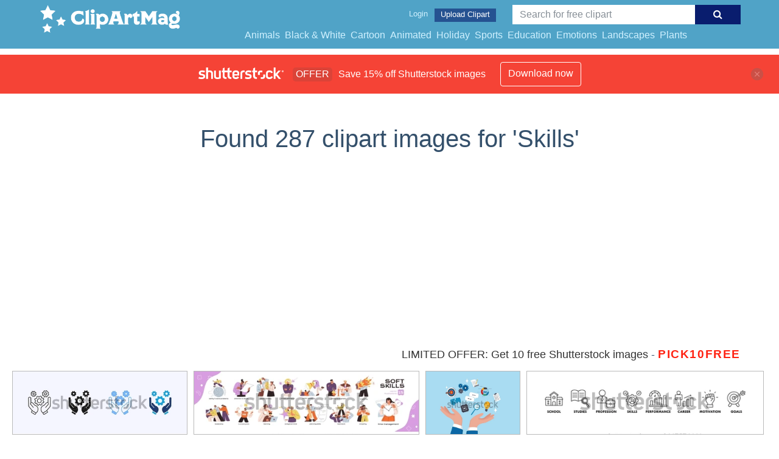

--- FILE ---
content_type: text/html; charset=UTF-8
request_url: https://clipartmag.com/shutterstockajax/Skills/1/37
body_size: 4555
content:
		<div class='item' data-w='450' data-h='161'>
			<a href='https://shutterstock.7eer.net/c/1425983/560528/1305?u=https%3A%2F%2Fwww.shutterstock.com%2Fimage-photo%2Fskill-icon-set-multiple-style-collection-2669047307' target='_blank' rel='nofollow'>
				<img class="lazyload" src="https://clipartmag.com/assets/jQuery-flexImages-master/blank.gif" data-src='https://image.shutterstock.com/image-vector/skill-icon-set-multiple-style-450w-2669047307.jpg' alt='Skill Icon Set Multiple Style Collection' title='Skill Icon Set Multiple Style Collection'>
			</a>
		</div>
		<div class='item' data-w='450' data-h='125'>
			<a href='https://shutterstock.7eer.net/c/1425983/560528/1305?u=https%3A%2F%2Fwww.shutterstock.com%2Fimage-photo%2Fconcept-set-different-soft-skills-work-2659396891' target='_blank' rel='nofollow'>
				<img class="lazyload" src="https://clipartmag.com/assets/jQuery-flexImages-master/blank.gif" data-src='https://image.shutterstock.com/image-vector/concept-set-different-soft-skills-450w-2659396891.jpg' alt='Concept set of different soft skills for work. Various business abilities of employees for career: communication, multitasking, time management, teamwork. Flat isolated vector illustrations on white' title='Concept set of different soft skills for work. Various business abilities of employees for career: communication, multitasking, time management, teamwork. Flat isolated vector illustrations on white'>
			</a>
		</div>
		<div class='item' data-w='450' data-h='300'>
			<a href='https://shutterstock.7eer.net/c/1425983/560528/1305?u=https%3A%2F%2Fwww.shutterstock.com%2Fimage-photo%2Fskill-work-experience-ability-development-expertise-2527430811' target='_blank' rel='nofollow'>
				<img class="lazyload" src="https://clipartmag.com/assets/jQuery-flexImages-master/blank.gif" data-src='https://image.shutterstock.com/image-vector/skill-work-experience-ability-development-450w-2527430811.jpg' alt='Skill, work experience or ability development, expertise success, leadership or communication to success, learning skills, wisdom concept, businessman hand hold multiple skills set to achieve success.' title='Skill, work experience or ability development, expertise success, leadership or communication to success, learning skills, wisdom concept, businessman hand hold multiple skills set to achieve success.'>
			</a>
		</div>
		<div class='item' data-w='450' data-h='118'>
			<a href='https://shutterstock.7eer.net/c/1425983/560528/1305?u=https%3A%2F%2Fwww.shutterstock.com%2Fimage-photo%2Fapprenticeship-banner-web-icon-vector-illustration-2667574461' target='_blank' rel='nofollow'>
				<img class="lazyload" src="https://clipartmag.com/assets/jQuery-flexImages-master/blank.gif" data-src='https://image.shutterstock.com/image-vector/apprenticeship-banner-web-icon-vector-450w-2667574461.jpg' alt='Apprenticeship banner web icon vector illustration concept with icon of school, studies, profession, skills, performance, career, motivation and goals' title='Apprenticeship banner web icon vector illustration concept with icon of school, studies, profession, skills, performance, career, motivation and goals'>
			</a>
		</div>
		<div class='item' data-w='450' data-h='201'>
			<a href='https://shutterstock.7eer.net/c/1425983/560528/1305?u=https%3A%2F%2Fwww.shutterstock.com%2Fimage-photo%2Fmentoring-icon-collection-set-containing-program-2485523827' target='_blank' rel='nofollow'>
				<img class="lazyload" src="https://clipartmag.com/assets/jQuery-flexImages-master/blank.gif" data-src='https://image.shutterstock.com/image-vector/mentoring-icon-collection-set-containing-450w-2485523827.jpg' alt='Mentoring icon collection set. Containing program, professional development, mentee relationship, career advice, leadership, knowledge sharing, personal growth icon. Simple flat vector.' title='Mentoring icon collection set. Containing program, professional development, mentee relationship, career advice, leadership, knowledge sharing, personal growth icon. Simple flat vector.'>
			</a>
		</div>
		<div class='item' data-w='450' data-h='300'>
			<a href='https://shutterstock.7eer.net/c/1425983/560528/1305?u=https%3A%2F%2Fwww.shutterstock.com%2Fimage-photo%2Fsystem-development-innovation-get-idea-solution-2630547529' target='_blank' rel='nofollow'>
				<img class="lazyload" src="https://clipartmag.com/assets/jQuery-flexImages-master/blank.gif" data-src='https://image.shutterstock.com/image-vector/system-development-innovation-get-idea-450w-2630547529.jpg' alt='System development, innovation to get idea, solution or improvement, efficiency, effort or working progress, automation concept, businessman turning cogwheel to help system get new lightbulb idea.' title='System development, innovation to get idea, solution or improvement, efficiency, effort or working progress, automation concept, businessman turning cogwheel to help system get new lightbulb idea.'>
			</a>
		</div>
		<div class='item' data-w='450' data-h='236'>
			<a href='https://shutterstock.7eer.net/c/1425983/560528/1305?u=https%3A%2F%2Fwww.shutterstock.com%2Fimage-photo%2Fproject-based-learning-teaching-method-tiny-2491192811' target='_blank' rel='nofollow'>
				<img class="lazyload" src="https://clipartmag.com/assets/jQuery-flexImages-master/blank.gif" data-src='https://image.shutterstock.com/image-vector/project-based-learning-teaching-method-450w-2491192811.jpg' alt='Project based learning as teaching method tiny person neubrutalism concept. Student studying complex practical tasks and learn skills while doing vector illustration. Active exploration and research.' title='Project based learning as teaching method tiny person neubrutalism concept. Student studying complex practical tasks and learn skills while doing vector illustration. Active exploration and research.'>
			</a>
		</div>
		<div class='item' data-w='450' data-h='243'>
			<a href='https://shutterstock.7eer.net/c/1425983/560528/1305?u=https%3A%2F%2Fwww.shutterstock.com%2Fimage-photo%2Fgear-icons-editable-stroke-containing-reverse-2382551429' target='_blank' rel='nofollow'>
				<img class="lazyload" src="https://clipartmag.com/assets/jQuery-flexImages-master/blank.gif" data-src='https://image.shutterstock.com/image-vector/gear-icons-editable-stroke-containing-450w-2382551429.jpg' alt='Gear icons. Editable stroke. Containing gear, reverse engineering, world grid, skills, check, engineering, gears.' title='Gear icons. Editable stroke. Containing gear, reverse engineering, world grid, skills, check, engineering, gears.'>
			</a>
		</div>
		<div class='item' data-w='450' data-h='236'>
			<a href='https://shutterstock.7eer.net/c/1425983/560528/1305?u=https%3A%2F%2Fwww.shutterstock.com%2Fimage-photo%2Fdeveloping-talent-through-nurturing-hands-featuring-2577099357' target='_blank' rel='nofollow'>
				<img class="lazyload" src="https://clipartmag.com/assets/jQuery-flexImages-master/blank.gif" data-src='https://image.shutterstock.com/image-vector/developing-talent-through-nurturing-hands-450w-2577099357.jpg' alt='Developing talent through nurturing hands, featuring plants, people, and watering can. Neubrutalism hands concept' title='Developing talent through nurturing hands, featuring plants, people, and watering can. Neubrutalism hands concept'>
			</a>
		</div>
		<div class='item' data-w='450' data-h='300'>
			<a href='https://shutterstock.7eer.net/c/1425983/560528/1305?u=https%3A%2F%2Fwww.shutterstock.com%2Fimage-photo%2Fcontemporary-halftone-collage-concept-solving-problem-2529481561' target='_blank' rel='nofollow'>
				<img class="lazyload" src="https://clipartmag.com/assets/jQuery-flexImages-master/blank.gif" data-src='https://image.shutterstock.com/image-vector/contemporary-halftone-collage-concept-solving-450w-2529481561.jpg' alt='Contemporary halftone collage. Concept of solving a problem, suggesting an idea, suggesting a missing piece to solve a problem, counseling. Hand suggesting a missing piece to complete the puzzle' title='Contemporary halftone collage. Concept of solving a problem, suggesting an idea, suggesting a missing piece to solve a problem, counseling. Hand suggesting a missing piece to complete the puzzle'>
			</a>
		</div>
		<div class='item' data-w='450' data-h='225'>
			<a href='https://shutterstock.7eer.net/c/1425983/560528/1305?u=https%3A%2F%2Fwww.shutterstock.com%2Fimage-photo%2Ftrendy-halftone-collage-hands-holding-light-2505541019' target='_blank' rel='nofollow'>
				<img class="lazyload" src="https://clipartmag.com/assets/jQuery-flexImages-master/blank.gif" data-src='https://image.shutterstock.com/image-vector/trendy-halftone-collage-hands-holding-450w-2505541019.jpg' alt='Trendy halftone collage Hands holding a light bulb. New ideas and solutions in business.Learning and education concept. Creative mind and brainstorming.' title='Trendy halftone collage Hands holding a light bulb. New ideas and solutions in business.Learning and education concept. Creative mind and brainstorming.'>
			</a>
		</div>
		<div class='item' data-w='450' data-h='300'>
			<a href='https://shutterstock.7eer.net/c/1425983/560528/1305?u=https%3A%2F%2Fwww.shutterstock.com%2Fimage-photo%2Fpush-skill-level-credit-score-increase-2485973069' target='_blank' rel='nofollow'>
				<img class="lazyload" src="https://clipartmag.com/assets/jQuery-flexImages-master/blank.gif" data-src='https://image.shutterstock.com/image-vector/push-skill-level-credit-score-450w-2485973069.jpg' alt='Push skill level, credit score or increase performance, improvement or effort to be better, excellent customer feedback review, gauge scale rating concept, businessman pushing skill performance gauge.' title='Push skill level, credit score or increase performance, improvement or effort to be better, excellent customer feedback review, gauge scale rating concept, businessman pushing skill performance gauge.'>
			</a>
		</div>
		<div class='item' data-w='450' data-h='450'>
			<a href='https://shutterstock.7eer.net/c/1425983/560528/1305?u=https%3A%2F%2Fwww.shutterstock.com%2Fimage-photo%2Finternational-youth-day-creative-ads-design-2469562975' target='_blank' rel='nofollow'>
				<img class="lazyload" src="https://clipartmag.com/assets/jQuery-flexImages-master/blank.gif" data-src='https://image.shutterstock.com/image-vector/international-youth-day-creative-ads-450w-2469562975.jpg' alt='International Youth Day creative ads Design. Youth Day icon isolated on Template for background. Youth Day ads Poster, vector, illustration, August 12. Important day' title='International Youth Day creative ads Design. Youth Day icon isolated on Template for background. Youth Day ads Poster, vector, illustration, August 12. Important day'>
			</a>
		</div>
		<div class='item' data-w='450' data-h='119'>
			<a href='https://shutterstock.7eer.net/c/1425983/560528/1305?u=https%3A%2F%2Fwww.shutterstock.com%2Fimage-photo%2Ftalent-recruitment-employee-trining-workplace-wellness-2413336981' target='_blank' rel='nofollow'>
				<img class="lazyload" src="https://clipartmag.com/assets/jQuery-flexImages-master/blank.gif" data-src='https://image.shutterstock.com/image-vector/talent-recruitment-employee-trining-workplace-450w-2413336981.jpg' alt='Talent recruitment employee trining workplace wellness set. Talent development, career growth employee improvement. HR human resources recruiting people. Choose candidate. Training staff develop skill' title='Talent recruitment employee trining workplace wellness set. Talent development, career growth employee improvement. HR human resources recruiting people. Choose candidate. Training staff develop skill'>
			</a>
		</div>
		<div class='item' data-w='450' data-h='181'>
			<a href='https://shutterstock.7eer.net/c/1425983/560528/1305?u=https%3A%2F%2Fwww.shutterstock.com%2Fimage-photo%2Fpeople-different-hobbies-talented-characters-interested-2258924833' target='_blank' rel='nofollow'>
				<img class="lazyload" src="https://clipartmag.com/assets/jQuery-flexImages-master/blank.gif" data-src='https://image.shutterstock.com/image-vector/people-different-hobbies-talented-characters-450w-2258924833.jpg' alt='People, different hobbies. Talented characters interested in art, craft, sport, music, creative leisure, entertainment, group portrait. Flat graphic vector illustrations isolated on white background' title='People, different hobbies. Talented characters interested in art, craft, sport, music, creative leisure, entertainment, group portrait. Flat graphic vector illustrations isolated on white background'>
			</a>
		</div>
		<div class='item' data-w='450' data-h='141'>
			<a href='https://shutterstock.7eer.net/c/1425983/560528/1305?u=https%3A%2F%2Fwww.shutterstock.com%2Fimage-photo%2Ftrendy-halftone-collage-business-elements-set-2464878695' target='_blank' rel='nofollow'>
				<img class="lazyload" src="https://clipartmag.com/assets/jQuery-flexImages-master/blank.gif" data-src='https://image.shutterstock.com/image-vector/trendy-halftone-collage-business-elements-450w-2464878695.jpg' alt='Trendy halftone collage business elements set. Hands working on laptop, signs the contract, rising arrow chart, technology, start up, idea, team work concept. Modern retro vector illustration' title='Trendy halftone collage business elements set. Hands working on laptop, signs the contract, rising arrow chart, technology, start up, idea, team work concept. Modern retro vector illustration'>
			</a>
		</div>
		<div class='item' data-w='450' data-h='133'>
			<a href='https://shutterstock.7eer.net/c/1425983/560528/1305?u=https%3A%2F%2Fwww.shutterstock.com%2Fimage-photo%2Fmeeting-web-icon-set-line-style-2271375997' target='_blank' rel='nofollow'>
				<img class="lazyload" src="https://clipartmag.com/assets/jQuery-flexImages-master/blank.gif" data-src='https://image.shutterstock.com/image-vector/meeting-web-icon-set-line-450w-2271375997.jpg' alt='Meeting web icon set in line style. Conference, team, brainstorm, seminar, interview, collection. Vector illustration.' title='Meeting web icon set in line style. Conference, team, brainstorm, seminar, interview, collection. Vector illustration.'>
			</a>
		</div>
		<div class='item' data-w='450' data-h='236'>
			<a href='https://shutterstock.7eer.net/c/1425983/560528/1305?u=https%3A%2F%2Fwww.shutterstock.com%2Fimage-photo%2Feducational-stem-practical-learning-tiny-person-2496446041' target='_blank' rel='nofollow'>
				<img class="lazyload" src="https://clipartmag.com/assets/jQuery-flexImages-master/blank.gif" data-src='https://image.shutterstock.com/image-vector/educational-stem-practical-learning-tiny-450w-2496446041.jpg' alt='Educational STEM and practical learning tiny person neubrutalism concept. Science, mathematics, engineering and chemistry combination for research knowledge and analysis skills vector illustration.' title='Educational STEM and practical learning tiny person neubrutalism concept. Science, mathematics, engineering and chemistry combination for research knowledge and analysis skills vector illustration.'>
			</a>
		</div>
		<div class='item' data-w='450' data-h='330'>
			<a href='https://shutterstock.7eer.net/c/1425983/560528/1305?u=https%3A%2F%2Fwww.shutterstock.com%2Fimage-photo%2Fcareer-development-abstract-concept-vector-illustration-2287834563' target='_blank' rel='nofollow'>
				<img class="lazyload" src="https://clipartmag.com/assets/jQuery-flexImages-master/blank.gif" data-src='https://image.shutterstock.com/image-vector/career-development-abstract-concept-vector-450w-2287834563.jpg' alt='Career development abstract concept vector illustration. Career change, manage successful alternative career, retraining for a new job, employee performance, job responsibility abstract metaphor.' title='Career development abstract concept vector illustration. Career change, manage successful alternative career, retraining for a new job, employee performance, job responsibility abstract metaphor.'>
			</a>
		</div>
		<div class='item' data-w='450' data-h='300'>
			<a href='https://shutterstock.7eer.net/c/1425983/560528/1305?u=https%3A%2F%2Fwww.shutterstock.com%2Fimage-photo%2Ffashionable-halftone-collage-performance-enhancement-concept-2543149687' target='_blank' rel='nofollow'>
				<img class="lazyload" src="https://clipartmag.com/assets/jQuery-flexImages-master/blank.gif" data-src='https://image.shutterstock.com/image-vector/fashionable-halftone-collage-performance-enhancement-450w-2543149687.jpg' alt='Fashionable halftone collage. Performance enhancement concept, rating scales, skill enhancement, decision making information, get better, great customer testimonials. Hand pushing on a mastery rating' title='Fashionable halftone collage. Performance enhancement concept, rating scales, skill enhancement, decision making information, get better, great customer testimonials. Hand pushing on a mastery rating'>
			</a>
		</div>
		<div class='item' data-w='450' data-h='156'>
			<a href='https://shutterstock.7eer.net/c/1425983/560528/1305?u=https%3A%2F%2Fwww.shutterstock.com%2Fimage-photo%2Fabstract-collage-banner-art-school-online-2520853901' target='_blank' rel='nofollow'>
				<img class="lazyload" src="https://clipartmag.com/assets/jQuery-flexImages-master/blank.gif" data-src='https://image.shutterstock.com/image-vector/abstract-collage-banner-art-school-450w-2520853901.jpg' alt='The abstract collage banner for an art school or Online education. The halftone hand and splash elements, modern design. Social media template. Vector illustration' title='The abstract collage banner for an art school or Online education. The halftone hand and splash elements, modern design. Social media template. Vector illustration'>
			</a>
		</div>
		<div class='item' data-w='450' data-h='253'>
			<a href='https://shutterstock.7eer.net/c/1425983/560528/1305?u=https%3A%2F%2Fwww.shutterstock.com%2Fimage-photo%2Fskill-levels-knob-button-increasing-skills-1484062181' target='_blank' rel='nofollow'>
				<img class="lazyload" src="https://clipartmag.com/assets/jQuery-flexImages-master/blank.gif" data-src='https://image.shutterstock.com/image-vector/skill-levels-knob-button-increasing-450w-1484062181.jpg' alt='Skill levels knob button. Increasing Skills Level. Wireframe hand turning a skill test knob to the maximum position. Concept of professional or educational knowledge. Vector illustration.' title='Skill levels knob button. Increasing Skills Level. Wireframe hand turning a skill test knob to the maximum position. Concept of professional or educational knowledge. Vector illustration.'>
			</a>
		</div>
		<div class='item' data-w='450' data-h='120'>
			<a href='https://shutterstock.7eer.net/c/1425983/560528/1305?u=https%3A%2F%2Fwww.shutterstock.com%2Fimage-photo%2Flanguage-skills-icons-like-reading-listening-2592138291' target='_blank' rel='nofollow'>
				<img class="lazyload" src="https://clipartmag.com/assets/jQuery-flexImages-master/blank.gif" data-src='https://image.shutterstock.com/image-vector/language-skills-icons-like-reading-450w-2592138291.jpg' alt='Language skills icons like reading, listening, speaking and writing. Educational courses and learning English. Trendy modern vector illustration isolated on white, hand drawn, flat design' title='Language skills icons like reading, listening, speaking and writing. Educational courses and learning English. Trendy modern vector illustration isolated on white, hand drawn, flat design'>
			</a>
		</div>
		<div class='item' data-w='450' data-h='225'>
			<a href='https://shutterstock.7eer.net/c/1425983/560528/1305?u=https%3A%2F%2Fwww.shutterstock.com%2Fimage-photo%2Fabstract-digital-open-book-light-blue-2464734223' target='_blank' rel='nofollow'>
				<img class="lazyload" src="https://clipartmag.com/assets/jQuery-flexImages-master/blank.gif" data-src='https://image.shutterstock.com/image-vector/abstract-digital-open-book-light-450w-2464734223.jpg' alt='Abstract digital open book and light blue growth arrows. Skill levels growth. Increasing Skills. Technology and knowledge background. Learn concept. Education innovation. Low poly vector Illustration.' title='Abstract digital open book and light blue growth arrows. Skill levels growth. Increasing Skills. Technology and knowledge background. Learn concept. Education innovation. Low poly vector Illustration.'>
			</a>
		</div>
		<div class='item' data-w='450' data-h='94'>
			<a href='https://shutterstock.7eer.net/c/1425983/560528/1305?u=https%3A%2F%2Fwww.shutterstock.com%2Fimage-photo%2Fhuman-resources-concept-illustrations-set-people-2597389099' target='_blank' rel='nofollow'>
				<img class="lazyload" src="https://clipartmag.com/assets/jQuery-flexImages-master/blank.gif" data-src='https://image.shutterstock.com/image-vector/human-resources-concept-illustrations-set-450w-2597389099.jpg' alt='Human resources concept illustrations. Set of people vector illustrations in various activities of employment, career, teamwork, job interview, improvement of business skills, management.' title='Human resources concept illustrations. Set of people vector illustrations in various activities of employment, career, teamwork, job interview, improvement of business skills, management.'>
			</a>
		</div>
		<div class='item' data-w='450' data-h='270'>
			<a href='https://shutterstock.7eer.net/c/1425983/560528/1305?u=https%3A%2F%2Fwww.shutterstock.com%2Fimage-photo%2Fworld-youth-skills-day-wysd-observed-2151956435' target='_blank' rel='nofollow'>
				<img class="lazyload" src="https://clipartmag.com/assets/jQuery-flexImages-master/blank.gif" data-src='https://image.shutterstock.com/image-vector/world-youth-skills-day-wysd-450w-2151956435.jpg' alt='World Youth Skills Day (WYSD) is observed every year on July 15, aims to recognize the strategic importance of equipping young people with skills for employment, decent work and entrepreneurship' title='World Youth Skills Day (WYSD) is observed every year on July 15, aims to recognize the strategic importance of equipping young people with skills for employment, decent work and entrepreneurship'>
			</a>
		</div>
		<div class='item' data-w='450' data-h='193'>
			<a href='https://shutterstock.7eer.net/c/1425983/560528/1305?u=https%3A%2F%2Fwww.shutterstock.com%2Fimage-photo%2Fcareer-development-abstract-concept-vector-illustration-1781063945' target='_blank' rel='nofollow'>
				<img class="lazyload" src="https://clipartmag.com/assets/jQuery-flexImages-master/blank.gif" data-src='https://image.shutterstock.com/image-vector/career-development-abstract-concept-vector-450w-1781063945.jpg' alt='Career development abstract concept vector illustration set. New team members, employee assessment, career growth, performance review, SWOT analysis, job position, project team abstract metaphor.' title='Career development abstract concept vector illustration set. New team members, employee assessment, career growth, performance review, SWOT analysis, job position, project team abstract metaphor.'>
			</a>
		</div>
		<div class='item' data-w='450' data-h='375'>
			<a href='https://shutterstock.7eer.net/c/1425983/560528/1305?u=https%3A%2F%2Fwww.shutterstock.com%2Fimage-photo%2Ftarget-arrow-icon-hitting-aim-purpose-2480880337' target='_blank' rel='nofollow'>
				<img class="lazyload" src="https://clipartmag.com/assets/jQuery-flexImages-master/blank.gif" data-src='https://image.shutterstock.com/image-vector/target-arrow-icon-hitting-aim-450w-2480880337.jpg' alt='Target with arrow icon. Hitting aim, purpose, objective and focus concept. Bullseye symbol, achievement, goal and accuracy. Dartboard center. Flat vector illustration isolated on white background' title='Target with arrow icon. Hitting aim, purpose, objective and focus concept. Bullseye symbol, achievement, goal and accuracy. Dartboard center. Flat vector illustration isolated on white background'>
			</a>
		</div>
		<div class='item' data-w='450' data-h='289'>
			<a href='https://shutterstock.7eer.net/c/1425983/560528/1305?u=https%3A%2F%2Fwww.shutterstock.com%2Fimage-photo%2Fbusiness-vision-strategy-success-concept-launching-2026816967' target='_blank' rel='nofollow'>
				<img class="lazyload" src="https://clipartmag.com/assets/jQuery-flexImages-master/blank.gif" data-src='https://image.shutterstock.com/image-vector/business-vision-strategy-success-concept-450w-2026816967.jpg' alt='Business vision, strategy success concept. Launching a business project, businessman on the way to a goal, successful startup. Flat style vector illustration.' title='Business vision, strategy success concept. Launching a business project, businessman on the way to a goal, successful startup. Flat style vector illustration.'>
			</a>
		</div>
		<div class='item' data-w='450' data-h='300'>
			<a href='https://shutterstock.7eer.net/c/1425983/560528/1305?u=https%3A%2F%2Fwww.shutterstock.com%2Fimage-photo%2Fteam-achievement-high-quality-employees-teamwork-2419511607' target='_blank' rel='nofollow'>
				<img class="lazyload" src="https://clipartmag.com/assets/jQuery-flexImages-master/blank.gif" data-src='https://image.shutterstock.com/image-vector/team-achievement-high-quality-employees-450w-2419511607.jpg' alt='Team achievement, high quality employees, teamwork to help success together, best quality service reward, high performance staffs concept, business people celebrate high quality badge achievement.' title='Team achievement, high quality employees, teamwork to help success together, best quality service reward, high performance staffs concept, business people celebrate high quality badge achievement.'>
			</a>
		</div>
		<div class='item' data-w='450' data-h='450'>
			<a href='https://shutterstock.7eer.net/c/1425983/560528/1305?u=https%3A%2F%2Fwww.shutterstock.com%2Fimage-photo%2Finteraction-icon-simple-interactive-screen-button-1994302073' target='_blank' rel='nofollow'>
				<img class="lazyload" src="https://clipartmag.com/assets/jQuery-flexImages-master/blank.gif" data-src='https://image.shutterstock.com/image-vector/interaction-icon-simple-interactive-screen-450w-1994302073.jpg' alt='interaction icon, simple, interactive screen with button click finger, digital technology concept, user touch here, hand pointer, development choice variety, thin line vector illustration eps10' title='interaction icon, simple, interactive screen with button click finger, digital technology concept, user touch here, hand pointer, development choice variety, thin line vector illustration eps10'>
			</a>
		</div>
		<div class='item' data-w='450' data-h='450'>
			<a href='https://shutterstock.7eer.net/c/1425983/560528/1305?u=https%3A%2F%2Fwww.shutterstock.com%2Fimage-photo%2Fprofessional-skills-vector-icon-isolated-on-2333175605' target='_blank' rel='nofollow'>
				<img class="lazyload" src="https://clipartmag.com/assets/jQuery-flexImages-master/blank.gif" data-src='https://image.shutterstock.com/image-vector/professional-skills-vector-icon-isolated-450w-2333175605.jpg' alt='Professional Skills. Vector icon isolated on white background.' title='Professional Skills. Vector icon isolated on white background.'>
			</a>
		</div>
		<div class='item' data-w='450' data-h='360'>
			<a href='https://shutterstock.7eer.net/c/1425983/560528/1305?u=https%3A%2F%2Fwww.shutterstock.com%2Fimage-photo%2Fcreative-business-idea-growth-mentorship-change-2460840129' target='_blank' rel='nofollow'>
				<img class="lazyload" src="https://clipartmag.com/assets/jQuery-flexImages-master/blank.gif" data-src='https://image.shutterstock.com/image-vector/creative-business-idea-growth-mentorship-450w-2460840129.jpg' alt='Creative business idea growth, mentorship and change to positive mindset, skills development strategy. Tiny people watering light bulb plants growing from human head cartoon vector illustration' title='Creative business idea growth, mentorship and change to positive mindset, skills development strategy. Tiny people watering light bulb plants growing from human head cartoon vector illustration'>
			</a>
		</div>
		<div class='item' data-w='450' data-h='300'>
			<a href='https://shutterstock.7eer.net/c/1425983/560528/1305?u=https%3A%2F%2Fwww.shutterstock.com%2Fimage-photo%2Fbrainstorm-business-solution-teamwork-mindset-success-2336464503' target='_blank' rel='nofollow'>
				<img class="lazyload" src="https://clipartmag.com/assets/jQuery-flexImages-master/blank.gif" data-src='https://image.shutterstock.com/image-vector/brainstorm-business-solution-teamwork-mindset-450w-2336464503.jpg' alt='Brainstorm for business solution, teamwork or mindset to success, wisdom, creativity or working process for new idea, AI and innovation concept, business people help connect cogwheels on human brain.' title='Brainstorm for business solution, teamwork or mindset to success, wisdom, creativity or working process for new idea, AI and innovation concept, business people help connect cogwheels on human brain.'>
			</a>
		</div>
		<div class='item' data-w='450' data-h='300'>
			<a href='https://shutterstock.7eer.net/c/1425983/560528/1305?u=https%3A%2F%2Fwww.shutterstock.com%2Fimage-photo%2Fsoft-skills-personal-attribute-be-success-2269346807' target='_blank' rel='nofollow'>
				<img class="lazyload" src="https://clipartmag.com/assets/jQuery-flexImages-master/blank.gif" data-src='https://image.shutterstock.com/image-vector/soft-skills-personal-attribute-be-450w-2269346807.jpg' alt='Soft skills or personal attribute to be success, confident businessman with elements of soft skills, networking, empathy, time management or communication skill, problem solving and creativity.' title='Soft skills or personal attribute to be success, confident businessman with elements of soft skills, networking, empathy, time management or communication skill, problem solving and creativity.'>
			</a>
		</div>
		<div class='item' data-w='450' data-h='450'>
			<a href='https://shutterstock.7eer.net/c/1425983/560528/1305?u=https%3A%2F%2Fwww.shutterstock.com%2Fimage-photo%2Fsuccess-growth-motivational-quotes-poster-design-2478595643' target='_blank' rel='nofollow'>
				<img class="lazyload" src="https://clipartmag.com/assets/jQuery-flexImages-master/blank.gif" data-src='https://image.shutterstock.com/image-vector/success-growth-motivational-quotes-poster-450w-2478595643.jpg' alt='Success, Growth Motivational Quotes Poster 
Design Template Vector' title='Success, Growth Motivational Quotes Poster 
Design Template Vector'>
			</a>
		</div>
		<div class='item' data-w='450' data-h='300'>
			<a href='https://shutterstock.7eer.net/c/1425983/560528/1305?u=https%3A%2F%2Fwww.shutterstock.com%2Fimage-photo%2Flearn-new-skills-knowledge-ability-work-2299497655' target='_blank' rel='nofollow'>
				<img class="lazyload" src="https://clipartmag.com/assets/jQuery-flexImages-master/blank.gif" data-src='https://image.shutterstock.com/image-vector/learn-new-skills-knowledge-ability-450w-2299497655.jpg' alt='Learn new skills, knowledge or ability to work achieve success, new idea, training or study new skills, upskill or smart thinking, human head brain with skills symbol, creativity, time management.' title='Learn new skills, knowledge or ability to work achieve success, new idea, training or study new skills, upskill or smart thinking, human head brain with skills symbol, creativity, time management.'>
			</a>
		</div>

<script>
$(document).ready(function(){
	//lazyload();
	let images = document.querySelectorAll(".lazyload");
		new LazyLoad(images, {
			root: null,
			rootMargin: "300px",
			threshold: 0
		});
	});
</script>

--- FILE ---
content_type: text/html; charset=UTF-8
request_url: https://clipartmag.com/shutterstockajax/Skills/3/15
body_size: 1692
content:
		<div class='item' data-w='450' data-h='450'>
			<a href='https://shutterstock.7eer.net/c/1425983/560528/1305?u=https%3A%2F%2Fwww.shutterstock.com%2Fimage-photo%2Finteraction-icon-simple-interactive-screen-button-1994302073' target='_blank' rel='nofollow'>
				<img class="lazyload" src="https://clipartmag.com/assets/jQuery-flexImages-master/blank.gif" data-src='https://image.shutterstock.com/image-vector/interaction-icon-simple-interactive-screen-450w-1994302073.jpg' alt='interaction icon, simple, interactive screen with button click finger, digital technology concept, user touch here, hand pointer, development choice variety, thin line vector illustration eps10' title='interaction icon, simple, interactive screen with button click finger, digital technology concept, user touch here, hand pointer, development choice variety, thin line vector illustration eps10'>
			</a>
		</div>
		<div class='item' data-w='450' data-h='450'>
			<a href='https://shutterstock.7eer.net/c/1425983/560528/1305?u=https%3A%2F%2Fwww.shutterstock.com%2Fimage-photo%2Fprofessional-skills-vector-icon-isolated-on-2333175605' target='_blank' rel='nofollow'>
				<img class="lazyload" src="https://clipartmag.com/assets/jQuery-flexImages-master/blank.gif" data-src='https://image.shutterstock.com/image-vector/professional-skills-vector-icon-isolated-450w-2333175605.jpg' alt='Professional Skills. Vector icon isolated on white background.' title='Professional Skills. Vector icon isolated on white background.'>
			</a>
		</div>
		<div class='item' data-w='450' data-h='360'>
			<a href='https://shutterstock.7eer.net/c/1425983/560528/1305?u=https%3A%2F%2Fwww.shutterstock.com%2Fimage-photo%2Fcreative-business-idea-growth-mentorship-change-2460840129' target='_blank' rel='nofollow'>
				<img class="lazyload" src="https://clipartmag.com/assets/jQuery-flexImages-master/blank.gif" data-src='https://image.shutterstock.com/image-vector/creative-business-idea-growth-mentorship-450w-2460840129.jpg' alt='Creative business idea growth, mentorship and change to positive mindset, skills development strategy. Tiny people watering light bulb plants growing from human head cartoon vector illustration' title='Creative business idea growth, mentorship and change to positive mindset, skills development strategy. Tiny people watering light bulb plants growing from human head cartoon vector illustration'>
			</a>
		</div>
		<div class='item' data-w='450' data-h='300'>
			<a href='https://shutterstock.7eer.net/c/1425983/560528/1305?u=https%3A%2F%2Fwww.shutterstock.com%2Fimage-photo%2Fbrainstorm-business-solution-teamwork-mindset-success-2336464503' target='_blank' rel='nofollow'>
				<img class="lazyload" src="https://clipartmag.com/assets/jQuery-flexImages-master/blank.gif" data-src='https://image.shutterstock.com/image-vector/brainstorm-business-solution-teamwork-mindset-450w-2336464503.jpg' alt='Brainstorm for business solution, teamwork or mindset to success, wisdom, creativity or working process for new idea, AI and innovation concept, business people help connect cogwheels on human brain.' title='Brainstorm for business solution, teamwork or mindset to success, wisdom, creativity or working process for new idea, AI and innovation concept, business people help connect cogwheels on human brain.'>
			</a>
		</div>
		<div class='item' data-w='450' data-h='300'>
			<a href='https://shutterstock.7eer.net/c/1425983/560528/1305?u=https%3A%2F%2Fwww.shutterstock.com%2Fimage-photo%2Fsoft-skills-personal-attribute-be-success-2269346807' target='_blank' rel='nofollow'>
				<img class="lazyload" src="https://clipartmag.com/assets/jQuery-flexImages-master/blank.gif" data-src='https://image.shutterstock.com/image-vector/soft-skills-personal-attribute-be-450w-2269346807.jpg' alt='Soft skills or personal attribute to be success, confident businessman with elements of soft skills, networking, empathy, time management or communication skill, problem solving and creativity.' title='Soft skills or personal attribute to be success, confident businessman with elements of soft skills, networking, empathy, time management or communication skill, problem solving and creativity.'>
			</a>
		</div>
		<div class='item' data-w='450' data-h='450'>
			<a href='https://shutterstock.7eer.net/c/1425983/560528/1305?u=https%3A%2F%2Fwww.shutterstock.com%2Fimage-photo%2Fsuccess-growth-motivational-quotes-poster-design-2478595643' target='_blank' rel='nofollow'>
				<img class="lazyload" src="https://clipartmag.com/assets/jQuery-flexImages-master/blank.gif" data-src='https://image.shutterstock.com/image-vector/success-growth-motivational-quotes-poster-450w-2478595643.jpg' alt='Success, Growth Motivational Quotes Poster 
Design Template Vector' title='Success, Growth Motivational Quotes Poster 
Design Template Vector'>
			</a>
		</div>
		<div class='item' data-w='450' data-h='300'>
			<a href='https://shutterstock.7eer.net/c/1425983/560528/1305?u=https%3A%2F%2Fwww.shutterstock.com%2Fimage-photo%2Flearn-new-skills-knowledge-ability-work-2299497655' target='_blank' rel='nofollow'>
				<img class="lazyload" src="https://clipartmag.com/assets/jQuery-flexImages-master/blank.gif" data-src='https://image.shutterstock.com/image-vector/learn-new-skills-knowledge-ability-450w-2299497655.jpg' alt='Learn new skills, knowledge or ability to work achieve success, new idea, training or study new skills, upskill or smart thinking, human head brain with skills symbol, creativity, time management.' title='Learn new skills, knowledge or ability to work achieve success, new idea, training or study new skills, upskill or smart thinking, human head brain with skills symbol, creativity, time management.'>
			</a>
		</div>
		<div class='item' data-w='450' data-h='300'>
			<a href='https://shutterstock.7eer.net/c/1425983/560528/1305?u=https%3A%2F%2Fwww.shutterstock.com%2Fimage-photo%2Fteam-organization-office-role-job-position-2285419027' target='_blank' rel='nofollow'>
				<img class="lazyload" src="https://clipartmag.com/assets/jQuery-flexImages-master/blank.gif" data-src='https://image.shutterstock.com/image-vector/team-organization-office-role-job-450w-2285419027.jpg' alt='Team or organization, office role or job position or skills to drive company, teamwork or collaboration for success, team effort concept, business people working to rotate connected cogwheels gear.' title='Team or organization, office role or job position or skills to drive company, teamwork or collaboration for success, team effort concept, business people working to rotate connected cogwheels gear.'>
			</a>
		</div>
		<div class='item' data-w='450' data-h='450'>
			<a href='https://shutterstock.7eer.net/c/1425983/560528/1305?u=https%3A%2F%2Fwww.shutterstock.com%2Fimage-photo%2Fconcept-flat-illustration-businessman-multitasking-skills-1332203513' target='_blank' rel='nofollow'>
				<img class="lazyload" src="https://clipartmag.com/assets/jQuery-flexImages-master/blank.gif" data-src='https://image.shutterstock.com/image-vector/concept-flat-illustration-businessman-multitasking-450w-1332203513.jpg' alt='Concept Flat illustration. Businessman with multitasking skills. Man in suit with many arms working on different tasks at the same time. Time management and self improvement.' title='Concept Flat illustration. Businessman with multitasking skills. Man in suit with many arms working on different tasks at the same time. Time management and self improvement.'>
			</a>
		</div>
		<div class='item' data-w='450' data-h='256'>
			<a href='https://shutterstock.7eer.net/c/1425983/560528/1305?u=https%3A%2F%2Fwww.shutterstock.com%2Fimage-photo%2Fvector-two-human-heads-made-gears-1322928434' target='_blank' rel='nofollow'>
				<img class="lazyload" src="https://clipartmag.com/assets/jQuery-flexImages-master/blank.gif" data-src='https://image.shutterstock.com/image-vector/vector-two-human-heads-made-450w-1322928434.jpg' alt='Vector of two human heads made of gears with light bulb shape inside. Innovation technology and new idea generation concept' title='Vector of two human heads made of gears with light bulb shape inside. Innovation technology and new idea generation concept'>
			</a>
		</div>
		<div class='item' data-w='450' data-h='156'>
			<a href='https://shutterstock.7eer.net/c/1425983/560528/1305?u=https%3A%2F%2Fwww.shutterstock.com%2Fimage-photo%2Fabstract-collage-banner-art-school-online-2418812491' target='_blank' rel='nofollow'>
				<img class="lazyload" src="https://clipartmag.com/assets/jQuery-flexImages-master/blank.gif" data-src='https://image.shutterstock.com/image-vector/abstract-collage-banner-art-school-450w-2418812491.jpg' alt='The abstract collage banner for an art school or Online education. The halftone hand and splash elements, modern design. Social media template. Vector illustration' title='The abstract collage banner for an art school or Online education. The halftone hand and splash elements, modern design. Social media template. Vector illustration'>
			</a>
		</div>
		<div class='item' data-w='450' data-h='254'>
			<a href='https://shutterstock.7eer.net/c/1425983/560528/1305?u=https%3A%2F%2Fwww.shutterstock.com%2Fimage-photo%2Fskills-concept-education-training-improvement-people-1549542611' target='_blank' rel='nofollow'>
				<img class="lazyload" src="https://clipartmag.com/assets/jQuery-flexImages-master/blank.gif" data-src='https://image.shutterstock.com/image-vector/skills-concept-education-training-improvement-450w-1549542611.jpg' alt='Skills concept. Education, training and improvement. People get knowledge and build career. Isolated flat vector illustration' title='Skills concept. Education, training and improvement. People get knowledge and build career. Isolated flat vector illustration'>
			</a>
		</div>
		<div class='item' data-w='450' data-h='133'>
			<a href='https://shutterstock.7eer.net/c/1425983/560528/1305?u=https%3A%2F%2Fwww.shutterstock.com%2Fimage-photo%2Fset-line-icons-related-upskill-upskilling-2309734057' target='_blank' rel='nofollow'>
				<img class="lazyload" src="https://clipartmag.com/assets/jQuery-flexImages-master/blank.gif" data-src='https://image.shutterstock.com/image-vector/set-line-icons-related-upskill-450w-2309734057.jpg' alt='Set of line icons related to upskill, upskilling, personal growth, development, education, career. Outline icon collection. Editable stroke. Vector illustration' title='Set of line icons related to upskill, upskilling, personal growth, development, education, career. Outline icon collection. Editable stroke. Vector illustration'>
			</a>
		</div>
		<div class='item' data-w='450' data-h='300'>
			<a href='https://shutterstock.7eer.net/c/1425983/560528/1305?u=https%3A%2F%2Fwww.shutterstock.com%2Fimage-photo%2Fgenius-expert-develop-learning-new-skills-2450462095' target='_blank' rel='nofollow'>
				<img class="lazyload" src="https://clipartmag.com/assets/jQuery-flexImages-master/blank.gif" data-src='https://image.shutterstock.com/image-vector/genius-expert-develop-learning-new-450w-2450462095.jpg' alt='Genius or expert to develop or learning new skills, brainstorming, knowledge or wisdom, competence or intelligence to improve capability concept, human brain with success business management elements.' title='Genius or expert to develop or learning new skills, brainstorming, knowledge or wisdom, competence or intelligence to improve capability concept, human brain with success business management elements.'>
			</a>
		</div>
		<div class='item' data-w='450' data-h='236'>
			<a href='https://shutterstock.7eer.net/c/1425983/560528/1305?u=https%3A%2F%2Fwww.shutterstock.com%2Fimage-photo%2Fupskilling-learn-work-educational-qualification-rise-1830680180' target='_blank' rel='nofollow'>
				<img class="lazyload" src="https://clipartmag.com/assets/jQuery-flexImages-master/blank.gif" data-src='https://image.shutterstock.com/image-vector/upskilling-learn-work-educational-qualification-450w-1830680180.jpg' alt='Upskilling learn as work educational qualification rise tiny person concept. Employee training and coach for positive progress and smart labor vector illustration. Performance boost with mentoring job' title='Upskilling learn as work educational qualification rise tiny person concept. Employee training and coach for positive progress and smart labor vector illustration. Performance boost with mentoring job'>
			</a>
		</div>

<script>
$(document).ready(function(){
	//lazyload();
	let images = document.querySelectorAll(".lazyload");
		new LazyLoad(images, {
			root: null,
			rootMargin: "300px",
			threshold: 0
		});
	});
</script>

--- FILE ---
content_type: text/html; charset=UTF-8
request_url: https://clipartmag.com/loadsearchbyphoto
body_size: 3459
content:
		

<div oncontextmenu="return false" class="item" data-w="450" data-h="192">
<div class="item-wr">
	<form id="downloadform340119" method="post" action="https://clipartmag.com/download-clipart-image#pictures-communication-36.jpg" target="_blank">
		<input type="hidden" name="postid" value="8170"/>
		<input type="hidden" name="photoNum" value="340119"/>
		<input type="hidden" name="tagpage" value="1"/>
	</form>
    <img id="pictures-communication-36.jpg" src="https://clipartmag.com/assets/jQuery-flexImages-master/blank.gif" class="lazyload" data-src="https://clipartmag.com/images/pictures-communication-36.jpg" alt="450x192 Understanding Communication Skills" title="450x192 Understanding Communication Skills" onclick="document.getElementById('downloadform340119').submit();shonclick()">
</div>
</div>
									

<div oncontextmenu="return false" class="item" data-w="1000" data-h="1000">
<div class="item-wr">
	<form id="downloadform346459" method="post" action="https://clipartmag.com/download-clipart-image#pictures-of-communication-8.jpg" target="_blank">
		<input type="hidden" name="postid" value="8320"/>
		<input type="hidden" name="photoNum" value="346459"/>
		<input type="hidden" name="tagpage" value="1"/>
	</form>
    <img id="pictures-of-communication-8.jpg" src="https://clipartmag.com/assets/jQuery-flexImages-master/blank.gif" class="lazyload" data-src="https://clipartmag.com/images/pictures-of-communication-8.jpg" alt="1000x1000 Communication Skills Gim Consultancy" title="1000x1000 Communication Skills Gim Consultancy" onclick="document.getElementById('downloadform346459').submit();shonclick()">
</div>
</div>
									

<div oncontextmenu="return false" class="item" data-w="343" data-h="217">
<div class="item-wr">
	<form id="downloadform346466" method="post" action="https://clipartmag.com/download-clipart-image#pictures-of-communication-15.jpg" target="_blank">
		<input type="hidden" name="postid" value="8320"/>
		<input type="hidden" name="photoNum" value="346466"/>
		<input type="hidden" name="tagpage" value="1"/>
	</form>
    <img id="pictures-of-communication-15.jpg" src="https://clipartmag.com/assets/jQuery-flexImages-master/blank.gif" class="lazyload" data-src="https://clipartmag.com/images/pictures-of-communication-15.jpg" alt="343x217 Core Communication Skills Intentional Communication" title="343x217 Core Communication Skills Intentional Communication" onclick="document.getElementById('downloadform346466').submit();shonclick()">
</div>
</div>
									

<div oncontextmenu="return false" class="item" data-w="512" data-h="512">
<div class="item-wr">
	<form id="downloadform346470" method="post" action="https://clipartmag.com/download-clipart-image#pictures-of-communication-19.png" target="_blank">
		<input type="hidden" name="postid" value="8320"/>
		<input type="hidden" name="photoNum" value="346470"/>
		<input type="hidden" name="tagpage" value="1"/>
	</form>
    <img id="pictures-of-communication-19.png" src="https://clipartmag.com/assets/jQuery-flexImages-master/blank.gif" class="lazyload" data-src="https://clipartmag.com/images/pictures-of-communication-19.png" alt="512x512 Effective Communication Skills" title="512x512 Effective Communication Skills" onclick="document.getElementById('downloadform346470').submit();shonclick()">
</div>
</div>
									

<div oncontextmenu="return false" class="item" data-w="450" data-h="192">
<div class="item-wr">
	<form id="downloadform346493" method="post" action="https://clipartmag.com/download-clipart-image#pictures-of-communication-42.jpg" target="_blank">
		<input type="hidden" name="postid" value="8320"/>
		<input type="hidden" name="photoNum" value="346493"/>
		<input type="hidden" name="tagpage" value="1"/>
	</form>
    <img id="pictures-of-communication-42.jpg" src="https://clipartmag.com/assets/jQuery-flexImages-master/blank.gif" class="lazyload" data-src="https://clipartmag.com/images/pictures-of-communication-42.jpg" alt="450x192 Understanding Communication Skills" title="450x192 Understanding Communication Skills" onclick="document.getElementById('downloadform346493').submit();shonclick()">
</div>
</div>
									

<div oncontextmenu="return false" class="item" data-w="940" data-h="841">
<div class="item-wr">
	<form id="downloadform346643" method="post" action="https://clipartmag.com/download-clipart-image#pictures-of-computers-for-kids-49.jpg" target="_blank">
		<input type="hidden" name="postid" value="8323"/>
		<input type="hidden" name="photoNum" value="346643"/>
		<input type="hidden" name="tagpage" value="1"/>
	</form>
    <img id="pictures-of-computers-for-kids-49.jpg" src="https://clipartmag.com/assets/jQuery-flexImages-master/blank.gif" class="lazyload" data-src="https://clipartmag.com/images/pictures-of-computers-for-kids-49.jpg" alt="940x841 Computer%20clip%20art%20for%20kids Technology Skills" title="940x841 Computer%20clip%20art%20for%20kids Technology Skills" onclick="document.getElementById('downloadform346643').submit();shonclick()">
</div>
</div>
									

<div oncontextmenu="return false" class="item" data-w="300" data-h="177">
<div class="item-wr">
	<form id="downloadform354341" method="post" action="https://clipartmag.com/download-clipart-image#pictures-of-students-in-a-classroom-24.gif" target="_blank">
		<input type="hidden" name="postid" value="8487"/>
		<input type="hidden" name="photoNum" value="354341"/>
		<input type="hidden" name="tagpage" value="1"/>
	</form>
    <img id="pictures-of-students-in-a-classroom-24.gif" src="https://clipartmag.com/assets/jQuery-flexImages-master/blank.gif" class="lazyload" data-src="https://clipartmag.com/images/pictures-of-students-in-a-classroom-24.gif" alt="300x177 Developing Listening Skills In Classroom A Fly On" title="300x177 Developing Listening Skills In Classroom A Fly On" onclick="document.getElementById('downloadform354341').submit();shonclick()">
</div>
</div>
									

<div oncontextmenu="return false" class="item" data-w="648" data-h="450">
<div class="item-wr">
	<form id="downloadform354364" method="post" action="https://clipartmag.com/download-clipart-image#pictures-of-students-in-a-classroom-47.gif" target="_blank">
		<input type="hidden" name="postid" value="8487"/>
		<input type="hidden" name="photoNum" value="354364"/>
		<input type="hidden" name="tagpage" value="1"/>
	</form>
    <img id="pictures-of-students-in-a-classroom-47.gif" src="https://clipartmag.com/assets/jQuery-flexImages-master/blank.gif" class="lazyload" data-src="https://clipartmag.com/images/pictures-of-students-in-a-classroom-47.gif" alt="648x450 The Inclusive Class 10 Ways To Teach Social Skills In Your Classroom" title="648x450 The Inclusive Class 10 Ways To Teach Social Skills In Your Classroom" onclick="document.getElementById('downloadform354364').submit();shonclick()">
</div>
</div>
									

<div oncontextmenu="return false" class="item" data-w="300" data-h="284">
<div class="item-wr">
	<form id="downloadform354877" method="post" action="https://clipartmag.com/download-clipart-image#pictures-of-teachers-teaching-students-38.gif" target="_blank">
		<input type="hidden" name="postid" value="8498"/>
		<input type="hidden" name="photoNum" value="354877"/>
		<input type="hidden" name="tagpage" value="1"/>
	</form>
    <img id="pictures-of-teachers-teaching-students-38.gif" src="https://clipartmag.com/assets/jQuery-flexImages-master/blank.gif" class="lazyload" data-src="https://clipartmag.com/images/pictures-of-teachers-teaching-students-38.gif" alt="300x284 Reading Aloud With Preschoolers. Teaching Pre Reading Skills" title="300x284 Reading Aloud With Preschoolers. Teaching Pre Reading Skills" onclick="document.getElementById('downloadform354877').submit();shonclick()">
</div>
</div>
									

<div oncontextmenu="return false" class="item" data-w="327" data-h="214">
<div class="item-wr">
	<form id="downloadform369757" method="post" action="https://clipartmag.com/download-clipart-image#plagiarism-clipart-7.jpg" target="_blank">
		<input type="hidden" name="postid" value="8821"/>
		<input type="hidden" name="photoNum" value="369757"/>
		<input type="hidden" name="tagpage" value="1"/>
	</form>
    <img id="plagiarism-clipart-7.jpg" src="https://clipartmag.com/assets/jQuery-flexImages-master/blank.gif" class="lazyload" data-src="https://clipartmag.com/images/plagiarism-clipart-7.jpg" alt="327x214 Academic Integrity And Avoiding Plagiarism Skills Hub" title="327x214 Academic Integrity And Avoiding Plagiarism Skills Hub" onclick="document.getElementById('downloadform369757').submit();shonclick()">
</div>
</div>
									

<div oncontextmenu="return false" class="item" data-w="639" data-h="556">
<div class="item-wr">
	<form id="downloadform380593" method="post" action="https://clipartmag.com/download-clipart-image#poor-man-clipart-9.jpg" target="_blank">
		<input type="hidden" name="postid" value="9242"/>
		<input type="hidden" name="photoNum" value="380593"/>
		<input type="hidden" name="tagpage" value="1"/>
	</form>
    <img id="poor-man-clipart-9.jpg" src="https://clipartmag.com/assets/jQuery-flexImages-master/blank.gif" class="lazyload" data-src="https://clipartmag.com/images/poor-man-clipart-9.jpg" alt="639x556 Business Management Skills 7 Signs Of A Poor Manager" title="639x556 Business Management Skills 7 Signs Of A Poor Manager" onclick="document.getElementById('downloadform380593').submit();shonclick()">
</div>
</div>
									

<div oncontextmenu="return false" class="item" data-w="400" data-h="251">
<div class="item-wr">
	<form id="downloadform389330" method="post" action="https://clipartmag.com/download-clipart-image#preschool-clipart-free-37.jpg" target="_blank">
		<input type="hidden" name="postid" value="9435"/>
		<input type="hidden" name="photoNum" value="389330"/>
		<input type="hidden" name="tagpage" value="1"/>
	</form>
    <img id="preschool-clipart-free-37.jpg" src="https://clipartmag.com/assets/jQuery-flexImages-master/blank.gif" class="lazyload" data-src="https://clipartmag.com/images/preschool-clipart-free-37.jpg" alt="400x251 Preschool Worksheet For Practicing Fine Motor Skills, Outline" title="400x251 Preschool Worksheet For Practicing Fine Motor Skills, Outline" onclick="document.getElementById('downloadform389330').submit();shonclick()">
</div>
</div>
									

<div oncontextmenu="return false" class="item" data-w="1200" data-h="753">
<div class="item-wr">
	<form id="downloadform389331" method="post" action="https://clipartmag.com/download-clipart-image#preschool-clipart-free-38.jpg" target="_blank">
		<input type="hidden" name="postid" value="9435"/>
		<input type="hidden" name="photoNum" value="389331"/>
		<input type="hidden" name="tagpage" value="1"/>
	</form>
    <img id="preschool-clipart-free-38.jpg" src="https://clipartmag.com/assets/jQuery-flexImages-master/blank.gif" class="lazyload" data-src="https://clipartmag.com/images/preschool-clipart-free-38.jpg" alt="1200x753 Preschool Worksheet For Practicing Fine Motor Skills Royalty Free" title="1200x753 Preschool Worksheet For Practicing Fine Motor Skills Royalty Free" onclick="document.getElementById('downloadform389331').submit();shonclick()">
</div>
</div>
									

<div oncontextmenu="return false" class="item" data-w="268" data-h="350">
<div class="item-wr">
	<form id="downloadform395041" method="post" action="https://clipartmag.com/download-clipart-image#problem-clipart-19.jpg" target="_blank">
		<input type="hidden" name="postid" value="9557"/>
		<input type="hidden" name="photoNum" value="395041"/>
		<input type="hidden" name="tagpage" value="1"/>
	</form>
    <img id="problem-clipart-19.jpg" src="https://clipartmag.com/assets/jQuery-flexImages-master/blank.gif" class="lazyload" data-src="https://clipartmag.com/images/problem-clipart-19.jpg" alt="268x350 Kids In Action Social Skills And Pragmatic Language Visuals 3" title="268x350 Kids In Action Social Skills And Pragmatic Language Visuals 3" onclick="document.getElementById('downloadform395041').submit();shonclick()">
</div>
</div>
									

<div oncontextmenu="return false" class="item" data-w="728" data-h="546">
<div class="item-wr">
	<form id="downloadform395087" method="post" action="https://clipartmag.com/download-clipart-image#problem-solving-15.jpg" target="_blank">
		<input type="hidden" name="postid" value="9558"/>
		<input type="hidden" name="photoNum" value="395087"/>
		<input type="hidden" name="tagpage" value="1"/>
	</form>
    <img id="problem-solving-15.jpg" src="https://clipartmag.com/assets/jQuery-flexImages-master/blank.gif" class="lazyload" data-src="https://clipartmag.com/images/problem-solving-15.jpg" alt="728x546 How To Improve Problem Solving Skills 12 Steps (With Pictures)" title="728x546 How To Improve Problem Solving Skills 12 Steps (With Pictures)" onclick="document.getElementById('downloadform395087').submit();shonclick()">
</div>
</div>
									

<div oncontextmenu="return false" class="item" data-w="2000" data-h="1116">
<div class="item-wr">
	<form id="downloadform395091" method="post" action="https://clipartmag.com/download-clipart-image#problem-solving-19.png" target="_blank">
		<input type="hidden" name="postid" value="9558"/>
		<input type="hidden" name="photoNum" value="395091"/>
		<input type="hidden" name="tagpage" value="1"/>
	</form>
    <img id="problem-solving-19.png" src="https://clipartmag.com/assets/jQuery-flexImages-master/blank.gif" class="lazyload" data-src="https://clipartmag.com/images/problem-solving-19.png" alt="2000x1116 Intern Worthy Skills How To Be A Problem Solver Student" title="2000x1116 Intern Worthy Skills How To Be A Problem Solver Student" onclick="document.getElementById('downloadform395091').submit();shonclick()">
</div>
</div>
									

<div oncontextmenu="return false" class="item" data-w="726" data-h="228">
<div class="item-wr">
	<form id="downloadform395111" method="post" action="https://clipartmag.com/download-clipart-image#problem-solving-39.jpg" target="_blank">
		<input type="hidden" name="postid" value="9558"/>
		<input type="hidden" name="photoNum" value="395111"/>
		<input type="hidden" name="tagpage" value="1"/>
	</form>
    <img id="problem-solving-39.jpg" src="https://clipartmag.com/assets/jQuery-flexImages-master/blank.gif" class="lazyload" data-src="https://clipartmag.com/images/problem-solving-39.jpg" alt="726x228 Problem Solving Skills" title="726x228 Problem Solving Skills" onclick="document.getElementById('downloadform395111').submit();shonclick()">
</div>
</div>
									

<div oncontextmenu="return false" class="item" data-w="1280" data-h="600">
<div class="item-wr">
	<form id="downloadform395112" method="post" action="https://clipartmag.com/download-clipart-image#problem-solving-40.jpg" target="_blank">
		<input type="hidden" name="postid" value="9558"/>
		<input type="hidden" name="photoNum" value="395112"/>
		<input type="hidden" name="tagpage" value="1"/>
	</form>
    <img id="problem-solving-40.jpg" src="https://clipartmag.com/assets/jQuery-flexImages-master/blank.gif" class="lazyload" data-src="https://clipartmag.com/images/problem-solving-40.jpg" alt="1280x600 Problem Solving Skills A.c.t. The Context Of Things" title="1280x600 Problem Solving Skills A.c.t. The Context Of Things" onclick="document.getElementById('downloadform395112').submit();shonclick()">
</div>
</div>
									

<div oncontextmenu="return false" class="item" data-w="300" data-h="231">
<div class="item-wr">
	<form id="downloadform397204" method="post" action="https://clipartmag.com/download-clipart-image#psychologist-pictures-2.png" target="_blank">
		<input type="hidden" name="postid" value="9603"/>
		<input type="hidden" name="photoNum" value="397204"/>
		<input type="hidden" name="tagpage" value="1"/>
	</form>
    <img id="psychologist-pictures-2.png" src="https://clipartmag.com/assets/jQuery-flexImages-master/blank.gif" class="lazyload" data-src="https://clipartmag.com/images/psychologist-pictures-2.png" alt="300x231 6 Important Skills Needed To Be A Psychologist" title="300x231 6 Important Skills Needed To Be A Psychologist" onclick="document.getElementById('downloadform397204').submit();shonclick()">
</div>
</div>
									

<div oncontextmenu="return false" class="item" data-w="841" data-h="264">
<div class="item-wr">
	<form id="downloadform405359" method="post" action="https://clipartmag.com/download-clipart-image#question-and-answer-session-9.png" target="_blank">
		<input type="hidden" name="postid" value="9799"/>
		<input type="hidden" name="photoNum" value="405359"/>
		<input type="hidden" name="tagpage" value="1"/>
	</form>
    <img id="question-and-answer-session-9.png" src="https://clipartmag.com/assets/jQuery-flexImages-master/blank.gif" class="lazyload" data-src="https://clipartmag.com/images/question-and-answer-session-9.png" alt="841x264 Communication Skills Session Test 9 Question Amp Answer" title="841x264 Communication Skills Session Test 9 Question Amp Answer" onclick="document.getElementById('downloadform405359').submit();shonclick()">
</div>
</div>
									

<div oncontextmenu="return false" class="item" data-w="960" data-h="720">
<div class="item-wr">
	<form id="downloadform405385" method="post" action="https://clipartmag.com/download-clipart-image#question-and-answer-session-35.jpg" target="_blank">
		<input type="hidden" name="postid" value="9799"/>
		<input type="hidden" name="photoNum" value="405385"/>
		<input type="hidden" name="tagpage" value="1"/>
	</form>
    <img id="question-and-answer-session-35.jpg" src="https://clipartmag.com/assets/jQuery-flexImages-master/blank.gif" class="lazyload" data-src="https://clipartmag.com/images/question-and-answer-session-35.jpg" alt="960x720 Team Presentation Skills 1. Understanding Team Dynamics" title="960x720 Team Presentation Skills 1. Understanding Team Dynamics" onclick="document.getElementById('downloadform405385').submit();shonclick()">
</div>
</div>
									

<div oncontextmenu="return false" class="item" data-w="736" data-h="806">
<div class="item-wr">
	<form id="downloadform406846" method="post" action="https://clipartmag.com/download-clipart-image#questioning-pics-3.jpg" target="_blank">
		<input type="hidden" name="postid" value="9830"/>
		<input type="hidden" name="photoNum" value="406846"/>
		<input type="hidden" name="tagpage" value="1"/>
	</form>
    <img id="questioning-pics-3.jpg" src="https://clipartmag.com/assets/jQuery-flexImages-master/blank.gif" class="lazyload" data-src="https://clipartmag.com/images/questioning-pics-3.jpg" alt="736x806 43 Best Higher Level Questioningthinking Skills Images" title="736x806 43 Best Higher Level Questioningthinking Skills Images" onclick="document.getElementById('downloadform406846').submit();shonclick()">
</div>
</div>
									

<div oncontextmenu="return false" class="item" data-w="638" data-h="479">
<div class="item-wr">
	<form id="downloadform407141" method="post" action="https://clipartmag.com/download-clipart-image#questions-image-for-ppt-10.jpg" target="_blank">
		<input type="hidden" name="postid" value="9836"/>
		<input type="hidden" name="photoNum" value="407141"/>
		<input type="hidden" name="tagpage" value="1"/>
	</form>
    <img id="questions-image-for-ppt-10.jpg" src="https://clipartmag.com/assets/jQuery-flexImages-master/blank.gif" class="lazyload" data-src="https://clipartmag.com/images/questions-image-for-ppt-10.jpg" alt="638x479 Communication Skills Ppt" title="638x479 Communication Skills Ppt" onclick="document.getElementById('downloadform407141').submit();shonclick()">
</div>
</div>
									

<div oncontextmenu="return false" class="item" data-w="1236" data-h="1600">
<div class="item-wr">
	<form id="downloadform418309" method="post" action="https://clipartmag.com/download-clipart-image#read-to-self-clipart-23.jpg" target="_blank">
		<input type="hidden" name="postid" value="10074"/>
		<input type="hidden" name="photoNum" value="418309"/>
		<input type="hidden" name="tagpage" value="1"/>
	</form>
    <img id="read-to-self-clipart-23.jpg" src="https://clipartmag.com/assets/jQuery-flexImages-master/blank.gif" class="lazyload" data-src="https://clipartmag.com/images/read-to-self-clipart-23.jpg" alt="1236x1600 Lory's 2nd Grade Skills June 2013" title="1236x1600 Lory's 2nd Grade Skills June 2013" onclick="document.getElementById('downloadform418309').submit();shonclick()">
</div>
</div>
									

<div oncontextmenu="return false" class="item" data-w="1236" data-h="1600">
<div class="item-wr">
	<form id="downloadform418362" method="post" action="https://clipartmag.com/download-clipart-image#read-to-self-daily-5-28.jpg" target="_blank">
		<input type="hidden" name="postid" value="10075"/>
		<input type="hidden" name="photoNum" value="418362"/>
		<input type="hidden" name="tagpage" value="1"/>
	</form>
    <img id="read-to-self-daily-5-28.jpg" src="https://clipartmag.com/assets/jQuery-flexImages-master/blank.gif" class="lazyload" data-src="https://clipartmag.com/images/read-to-self-daily-5-28.jpg" alt="1236x1600 Lory's 2nd Grade Skills June 2012" title="1236x1600 Lory's 2nd Grade Skills June 2012" onclick="document.getElementById('downloadform418362').submit();shonclick()">
</div>
</div>
									

<div oncontextmenu="return false" class="item" data-w="1236" data-h="1600">
<div class="item-wr">
	<form id="downloadform418363" method="post" action="https://clipartmag.com/download-clipart-image#read-to-self-daily-5-29.jpg" target="_blank">
		<input type="hidden" name="postid" value="10075"/>
		<input type="hidden" name="photoNum" value="418363"/>
		<input type="hidden" name="tagpage" value="1"/>
	</form>
    <img id="read-to-self-daily-5-29.jpg" src="https://clipartmag.com/assets/jQuery-flexImages-master/blank.gif" class="lazyload" data-src="https://clipartmag.com/images/read-to-self-daily-5-29.jpg" alt="1236x1600 Lory's 2nd Grade Skills Summer Blog Party" title="1236x1600 Lory's 2nd Grade Skills Summer Blog Party" onclick="document.getElementById('downloadform418363').submit();shonclick()">
</div>
</div>
									

<div oncontextmenu="return false" class="item" data-w="618" data-h="800">
<div class="item-wr">
	<form id="downloadform418461" method="post" action="https://clipartmag.com/download-clipart-image#read-to-someone-daily-5-30.png" target="_blank">
		<input type="hidden" name="postid" value="10077"/>
		<input type="hidden" name="photoNum" value="418461"/>
		<input type="hidden" name="tagpage" value="1"/>
	</form>
    <img id="read-to-someone-daily-5-30.png" src="https://clipartmag.com/assets/jQuery-flexImages-master/blank.gif" class="lazyload" data-src="https://clipartmag.com/images/read-to-someone-daily-5-30.png" alt="618x800 Lory's 2nd Grade Skills Daily 5 Chapter 4" title="618x800 Lory's 2nd Grade Skills Daily 5 Chapter 4" onclick="document.getElementById('downloadform418461').submit();shonclick()">
</div>
</div>
									

<div oncontextmenu="return false" class="item" data-w="1236" data-h="1600">
<div class="item-wr">
	<form id="downloadform418462" method="post" action="https://clipartmag.com/download-clipart-image#read-to-someone-daily-5-31.jpg" target="_blank">
		<input type="hidden" name="postid" value="10077"/>
		<input type="hidden" name="photoNum" value="418462"/>
		<input type="hidden" name="tagpage" value="1"/>
	</form>
    <img id="read-to-someone-daily-5-31.jpg" src="https://clipartmag.com/assets/jQuery-flexImages-master/blank.gif" class="lazyload" data-src="https://clipartmag.com/images/read-to-someone-daily-5-31.jpg" alt="1236x1600 Lory's 2nd Grade Skills Summer" title="1236x1600 Lory's 2nd Grade Skills Summer" onclick="document.getElementById('downloadform418462').submit();shonclick()">
</div>
</div>
									

<div oncontextmenu="return false" class="item" data-w="686" data-h="360">
<div class="item-wr">
	<form id="downloadform426803" method="post" action="https://clipartmag.com/download-clipart-image#reflections-clipart-15.jpg" target="_blank">
		<input type="hidden" name="postid" value="10253"/>
		<input type="hidden" name="photoNum" value="426803"/>
		<input type="hidden" name="tagpage" value="1"/>
	</form>
    <img id="reflections-clipart-15.jpg" src="https://clipartmag.com/assets/jQuery-flexImages-master/blank.gif" class="lazyload" data-src="https://clipartmag.com/images/reflections-clipart-15.jpg" alt="686x360 My Aspergers Child Teaching Self Reflection Skills To Children" title="686x360 My Aspergers Child Teaching Self Reflection Skills To Children" onclick="document.getElementById('downloadform426803').submit();shonclick()">
</div>
</div>
									

<div oncontextmenu="return false" class="item" data-w="684" data-h="331">
<div class="item-wr">
	<form id="downloadform430931" method="post" action="https://clipartmag.com/download-clipart-image#research-clipart-16.gif" target="_blank">
		<input type="hidden" name="postid" value="10347"/>
		<input type="hidden" name="photoNum" value="430931"/>
		<input type="hidden" name="tagpage" value="1"/>
	</form>
    <img id="research-clipart-16.gif" src="https://clipartmag.com/assets/jQuery-flexImages-master/blank.gif" class="lazyload" data-src="https://clipartmag.com/images/research-clipart-16.gif" alt="684x331 Free Research Skills Clip Art Clipart Panda" title="684x331 Free Research Skills Clip Art Clipart Panda" onclick="document.getElementById('downloadform430931').submit();shonclick()">
</div>
</div>
									

<div oncontextmenu="return false" class="item" data-w="325" data-h="250">
<div class="item-wr">
	<form id="downloadform430932" method="post" action="https://clipartmag.com/download-clipart-image#research-clipart-17.gif" target="_blank">
		<input type="hidden" name="postid" value="10347"/>
		<input type="hidden" name="photoNum" value="430932"/>
		<input type="hidden" name="tagpage" value="1"/>
	</form>
    <img id="research-clipart-17.gif" src="https://clipartmag.com/assets/jQuery-flexImages-master/blank.gif" class="lazyload" data-src="https://clipartmag.com/images/research-clipart-17.gif" alt="325x250 Free Research Skills Clip Art By Phillip Martin" title="325x250 Free Research Skills Clip Art By Phillip Martin" onclick="document.getElementById('downloadform430932').submit();shonclick()">
</div>
</div>
									

<div oncontextmenu="return false" class="item" data-w="484" data-h="484">
<div class="item-wr">
	<form id="downloadform453933" method="post" action="https://clipartmag.com/download-clipart-image#salad-clipart-images-14.jpg" target="_blank">
		<input type="hidden" name="postid" value="10859"/>
		<input type="hidden" name="photoNum" value="453933"/>
		<input type="hidden" name="tagpage" value="1"/>
	</form>
    <img id="salad-clipart-images-14.jpg" src="https://clipartmag.com/assets/jQuery-flexImages-master/blank.gif" class="lazyload" data-src="https://clipartmag.com/images/salad-clipart-images-14.jpg" alt="484x484 Communication Skills Clipart" title="484x484 Communication Skills Clipart" onclick="document.getElementById('downloadform453933').submit();shonclick()">
</div>
</div>
									

<div oncontextmenu="return false" class="item" data-w="750" data-h="634">
<div class="item-wr">
	<form id="downloadform454491" method="post" action="https://clipartmag.com/download-clipart-image#sales-artwork-30.jpg" target="_blank">
		<input type="hidden" name="postid" value="10871"/>
		<input type="hidden" name="photoNum" value="454491"/>
		<input type="hidden" name="tagpage" value="1"/>
	</form>
    <img id="sales-artwork-30.jpg" src="https://clipartmag.com/assets/jQuery-flexImages-master/blank.gif" class="lazyload" data-src="https://clipartmag.com/images/sales-artwork-30.jpg" alt="750x634 Sales Negotiation How Are Your Skills" title="750x634 Sales Negotiation How Are Your Skills" onclick="document.getElementById('downloadform454491').submit();shonclick()">
</div>
</div>
									

<div oncontextmenu="return false" class="item" data-w="389" data-h="292">
<div class="item-wr">
	<form id="downloadform469200" method="post" action="https://clipartmag.com/download-clipart-image#science-materials-clipart-24.gif" target="_blank">
		<input type="hidden" name="postid" value="11206"/>
		<input type="hidden" name="photoNum" value="469200"/>
		<input type="hidden" name="tagpage" value="1"/>
	</form>
    <img id="science-materials-clipart-24.gif" src="https://clipartmag.com/assets/jQuery-flexImages-master/blank.gif" class="lazyload" data-src="https://clipartmag.com/images/science-materials-clipart-24.gif" alt="389x292 Practical Skills Booklet To Develop Scientific Methodology By" title="389x292 Practical Skills Booklet To Develop Scientific Methodology By" onclick="document.getElementById('downloadform469200').submit();shonclick()">
</div>
</div>
									

<div oncontextmenu="return false" class="item" data-w="750" data-h="513">
<div class="item-wr">
	<form id="downloadform470117" method="post" action="https://clipartmag.com/download-clipart-image#scissor-picture-25.jpg" target="_blank">
		<input type="hidden" name="postid" value="11225"/>
		<input type="hidden" name="photoNum" value="470117"/>
		<input type="hidden" name="tagpage" value="1"/>
	</form>
    <img id="scissor-picture-25.jpg" src="https://clipartmag.com/assets/jQuery-flexImages-master/blank.gif" class="lazyload" data-src="https://clipartmag.com/images/scissor-picture-25.jpg" alt="750x513 Scissor Skills" title="750x513 Scissor Skills" onclick="document.getElementById('downloadform470117').submit();shonclick()">
</div>
</div>
									

<div oncontextmenu="return false" class="item" data-w="600" data-h="325">
<div class="item-wr">
	<form id="downloadform479465" method="post" action="https://clipartmag.com/download-clipart-image#sentence-clipart-12.png" target="_blank">
		<input type="hidden" name="postid" value="11428"/>
		<input type="hidden" name="photoNum" value="479465"/>
		<input type="hidden" name="tagpage" value="1"/>
	</form>
    <img id="sentence-clipart-12.png" src="https://clipartmag.com/assets/jQuery-flexImages-master/blank.gif" class="lazyload" data-src="https://clipartmag.com/images/sentence-clipart-12.png" alt="600x325 English Sentence Checker Helps To Improve Writing Skills And Style" title="600x325 English Sentence Checker Helps To Improve Writing Skills And Style" onclick="document.getElementById('downloadform479465').submit();shonclick()">
</div>
</div>
									

<div oncontextmenu="return false" class="item" data-w="550" data-h="456">
<div class="item-wr">
	<form id="downloadform482061" method="post" action="https://clipartmag.com/download-clipart-image#shame-clipart-18.jpg" target="_blank">
		<input type="hidden" name="postid" value="11483"/>
		<input type="hidden" name="photoNum" value="482061"/>
		<input type="hidden" name="tagpage" value="1"/>
	</form>
    <img id="shame-clipart-18.jpg" src="https://clipartmag.com/assets/jQuery-flexImages-master/blank.gif" class="lazyload" data-src="https://clipartmag.com/images/shame-clipart-18.jpg" alt="550x456 Coaching Skills Clipart" title="550x456 Coaching Skills Clipart" onclick="document.getElementById('downloadform482061').submit();shonclick()">
</div>
</div>
									

<div oncontextmenu="return false" class="item" data-w="450" data-h="450">
<div class="item-wr">
	<form id="downloadform498878" method="post" action="https://clipartmag.com/download-clipart-image#skill-clipart-2.jpg" target="_blank">
		<input type="hidden" name="postid" value="11868"/>
		<input type="hidden" name="photoNum" value="498878"/>
		<input type="hidden" name="tagpage" value="1"/>
	</form>
    <img id="skill-clipart-2.jpg" src="https://clipartmag.com/assets/jQuery-flexImages-master/blank.gif" class="lazyload" data-src="https://clipartmag.com/images/skill-clipart-2.jpg" alt="450x450 476 Multi Skills Stock Vector Illustration And Royalty Free Multi" title="450x450 476 Multi Skills Stock Vector Illustration And Royalty Free Multi" onclick="document.getElementById('downloadform498878').submit();shonclick()">
</div>
</div>
									

<div oncontextmenu="return false" class="item" data-w="485" data-h="321">
<div class="item-wr">
	<form id="downloadform498884" method="post" action="https://clipartmag.com/download-clipart-image#skill-clipart-8.jpg" target="_blank">
		<input type="hidden" name="postid" value="11868"/>
		<input type="hidden" name="photoNum" value="498884"/>
		<input type="hidden" name="tagpage" value="1"/>
	</form>
    <img id="skill-clipart-8.jpg" src="https://clipartmag.com/assets/jQuery-flexImages-master/blank.gif" class="lazyload" data-src="https://clipartmag.com/images/skill-clipart-8.jpg" alt="485x321 Building Up The Productive Skills Teaching Speaking And Writing" title="485x321 Building Up The Productive Skills Teaching Speaking And Writing" onclick="document.getElementById('downloadform498884').submit();shonclick()">
</div>
</div>
									

<div oncontextmenu="return false" class="item" data-w="450" data-h="447">
<div class="item-wr">
	<form id="downloadform498887" method="post" action="https://clipartmag.com/download-clipart-image#skill-clipart-11.jpg" target="_blank">
		<input type="hidden" name="postid" value="11868"/>
		<input type="hidden" name="photoNum" value="498887"/>
		<input type="hidden" name="tagpage" value="1"/>
	</form>
    <img id="skill-clipart-11.jpg" src="https://clipartmag.com/assets/jQuery-flexImages-master/blank.gif" class="lazyload" data-src="https://clipartmag.com/images/skill-clipart-11.jpg" alt="450x447 Coaching Skills Clip Art Cliparts" title="450x447 Coaching Skills Clip Art Cliparts" onclick="document.getElementById('downloadform498887').submit();shonclick()">
</div>
</div>
									

<div oncontextmenu="return false" class="item" data-w="268" data-h="350">
<div class="item-wr">
	<form id="downloadform498897" method="post" action="https://clipartmag.com/download-clipart-image#skill-clipart-21.jpg" target="_blank">
		<input type="hidden" name="postid" value="11868"/>
		<input type="hidden" name="photoNum" value="498897"/>
		<input type="hidden" name="tagpage" value="1"/>
	</form>
    <img id="skill-clipart-21.jpg" src="https://clipartmag.com/assets/jQuery-flexImages-master/blank.gif" class="lazyload" data-src="https://clipartmag.com/images/skill-clipart-21.jpg" alt="268x350 Kids In Action Social Skills And Pragmatic Language Visuals 3" title="268x350 Kids In Action Social Skills And Pragmatic Language Visuals 3" onclick="document.getElementById('downloadform498897').submit();shonclick()">
</div>
</div>
									

<div oncontextmenu="return false" class="item" data-w="2133" data-h="1967">
<div class="item-wr">
	<form id="downloadform498900" method="post" action="https://clipartmag.com/download-clipart-image#skill-clipart-24.jpg" target="_blank">
		<input type="hidden" name="postid" value="11868"/>
		<input type="hidden" name="photoNum" value="498900"/>
		<input type="hidden" name="tagpage" value="1"/>
	</form>
    <img id="skill-clipart-24.jpg" src="https://clipartmag.com/assets/jQuery-flexImages-master/blank.gif" class="lazyload" data-src="https://clipartmag.com/images/skill-clipart-24.jpg" alt="2133x1967 Life Skills Coach Clip Art Cliparts" title="2133x1967 Life Skills Coach Clip Art Cliparts" onclick="document.getElementById('downloadform498900').submit();shonclick()">
</div>
</div>
									

<div oncontextmenu="return false" class="item" data-w="450" data-h="324">
<div class="item-wr">
	<form id="downloadform498903" method="post" action="https://clipartmag.com/download-clipart-image#skill-clipart-28.jpg" target="_blank">
		<input type="hidden" name="postid" value="11868"/>
		<input type="hidden" name="photoNum" value="498903"/>
		<input type="hidden" name="tagpage" value="1"/>
	</form>
    <img id="skill-clipart-28.jpg" src="https://clipartmag.com/assets/jQuery-flexImages-master/blank.gif" class="lazyload" data-src="https://clipartmag.com/images/skill-clipart-28.jpg" alt="450x324 Motor Skills Clipart" title="450x324 Motor Skills Clipart" onclick="document.getElementById('downloadform498903').submit();shonclick()">
</div>
</div>
									

<div oncontextmenu="return false" class="item" data-w="400" data-h="300">
<div class="item-wr">
	<form id="downloadform498913" method="post" action="https://clipartmag.com/download-clipart-image#skill-clipart-38.jpg" target="_blank">
		<input type="hidden" name="postid" value="11868"/>
		<input type="hidden" name="photoNum" value="498913"/>
		<input type="hidden" name="tagpage" value="1"/>
	</form>
    <img id="skill-clipart-38.jpg" src="https://clipartmag.com/assets/jQuery-flexImages-master/blank.gif" class="lazyload" data-src="https://clipartmag.com/images/skill-clipart-38.jpg" alt="400x300 Skills Clip Art Clipart Panda" title="400x300 Skills Clip Art Clipart Panda" onclick="document.getElementById('downloadform498913').submit();shonclick()">
</div>
</div>
									

<div oncontextmenu="return false" class="item" data-w="793" data-h="720">
<div class="item-wr">
	<form id="downloadform498914" method="post" action="https://clipartmag.com/download-clipart-image#skill-clipart-39.png" target="_blank">
		<input type="hidden" name="postid" value="11868"/>
		<input type="hidden" name="photoNum" value="498914"/>
		<input type="hidden" name="tagpage" value="1"/>
	</form>
    <img id="skill-clipart-39.png" src="https://clipartmag.com/assets/jQuery-flexImages-master/blank.gif" class="lazyload" data-src="https://clipartmag.com/images/skill-clipart-39.png" alt="793x720 Social Skills Clip Art Cliparts" title="793x720 Social Skills Clip Art Cliparts" onclick="document.getElementById('downloadform498914').submit();shonclick()">
</div>
</div>
									

<div oncontextmenu="return false" class="item" data-w="287" data-h="176">
<div class="item-wr">
	<form id="downloadform498915" method="post" action="https://clipartmag.com/download-clipart-image#skill-clipart-40.jpg" target="_blank">
		<input type="hidden" name="postid" value="11868"/>
		<input type="hidden" name="photoNum" value="498915"/>
		<input type="hidden" name="tagpage" value="1"/>
	</form>
    <img id="skill-clipart-40.jpg" src="https://clipartmag.com/assets/jQuery-flexImages-master/blank.gif" class="lazyload" data-src="https://clipartmag.com/images/skill-clipart-40.jpg" alt="287x176 Social Skills Clipart" title="287x176 Social Skills Clipart" onclick="document.getElementById('downloadform498915').submit();shonclick()">
</div>
</div>
									

<div oncontextmenu="return false" class="item" data-w="550" data-h="456">
<div class="item-wr">
	<form id="downloadform498918" method="post" action="https://clipartmag.com/download-clipart-image#skill-clipart-43.jpg" target="_blank">
		<input type="hidden" name="postid" value="11868"/>
		<input type="hidden" name="photoNum" value="498918"/>
		<input type="hidden" name="tagpage" value="1"/>
	</form>
    <img id="skill-clipart-43.jpg" src="https://clipartmag.com/assets/jQuery-flexImages-master/blank.gif" class="lazyload" data-src="https://clipartmag.com/images/skill-clipart-43.jpg" alt="550x456 Study Skills Clipart" title="550x456 Study Skills Clipart" onclick="document.getElementById('downloadform498918').submit();shonclick()">
</div>
</div>
									

<div oncontextmenu="return false" class="item" data-w="268" data-h="350">
<div class="item-wr">
	<form id="downloadform498924" method="post" action="https://clipartmag.com/download-clipart-image#skill-clipart-49.jpg" target="_blank">
		<input type="hidden" name="postid" value="11868"/>
		<input type="hidden" name="photoNum" value="498924"/>
		<input type="hidden" name="tagpage" value="1"/>
	</form>
    <img id="skill-clipart-49.jpg" src="https://clipartmag.com/assets/jQuery-flexImages-master/blank.gif" class="lazyload" data-src="https://clipartmag.com/images/skill-clipart-49.jpg" alt="268x350 In Action Social Skills And Pragmatic Language Visuals 2 Clip Art" title="268x350 In Action Social Skills And Pragmatic Language Visuals 2 Clip Art" onclick="document.getElementById('downloadform498924').submit();shonclick()">
</div>
</div>
									

<div oncontextmenu="return false" class="item" data-w="594" data-h="535">
<div class="item-wr">
	<form id="downloadform498973" method="post" action="https://clipartmag.com/download-clipart-image#skills-clipart-4.jpg" target="_blank">
		<input type="hidden" name="postid" value="11870"/>
		<input type="hidden" name="photoNum" value="498973"/>
		<input type="hidden" name="tagpage" value="1"/>
	</form>
    <img id="skills-clipart-4.jpg" src="https://clipartmag.com/assets/jQuery-flexImages-master/blank.gif" class="lazyload" data-src="https://clipartmag.com/images/skills-clipart-4.jpg" alt="594x535 899 Best Feelings And Social Skills Images Feelings" title="594x535 899 Best Feelings And Social Skills Images Feelings" onclick="document.getElementById('downloadform498973').submit();shonclick()">
</div>
</div>
									

<div oncontextmenu="return false" class="item" data-w="800" data-h="754">
<div class="item-wr">
	<form id="downloadform498974" method="post" action="https://clipartmag.com/download-clipart-image#skills-clipart-5.jpg" target="_blank">
		<input type="hidden" name="postid" value="11870"/>
		<input type="hidden" name="photoNum" value="498974"/>
		<input type="hidden" name="tagpage" value="1"/>
	</form>
    <img id="skills-clipart-5.jpg" src="https://clipartmag.com/assets/jQuery-flexImages-master/blank.gif" class="lazyload" data-src="https://clipartmag.com/images/skills-clipart-5.jpg" alt="800x754 Aas Life Skills" title="800x754 Aas Life Skills" onclick="document.getElementById('downloadform498974').submit();shonclick()">
</div>
</div>
							

--- FILE ---
content_type: text/html; charset=utf-8
request_url: https://www.google.com/recaptcha/api2/aframe
body_size: 266
content:
<!DOCTYPE HTML><html><head><meta http-equiv="content-type" content="text/html; charset=UTF-8"></head><body><script nonce="RbDuMrIfC2iVx1IVP90udg">/** Anti-fraud and anti-abuse applications only. See google.com/recaptcha */ try{var clients={'sodar':'https://pagead2.googlesyndication.com/pagead/sodar?'};window.addEventListener("message",function(a){try{if(a.source===window.parent){var b=JSON.parse(a.data);var c=clients[b['id']];if(c){var d=document.createElement('img');d.src=c+b['params']+'&rc='+(localStorage.getItem("rc::a")?sessionStorage.getItem("rc::b"):"");window.document.body.appendChild(d);sessionStorage.setItem("rc::e",parseInt(sessionStorage.getItem("rc::e")||0)+1);localStorage.setItem("rc::h",'1768618680491');}}}catch(b){}});window.parent.postMessage("_grecaptcha_ready", "*");}catch(b){}</script></body></html>